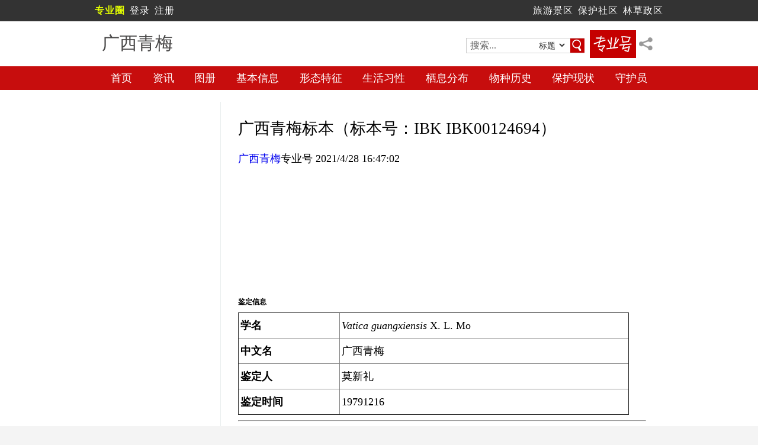

--- FILE ---
content_type: text/html; charset=utf-8
request_url: http://gxqm.bwwzz.cn/coohome/coserver.aspx?uid=CCC582B23FD24DA7A022274C1B2558E3&aid=F96561F36EF14527A376B5A601CB463E&clid=&t=173
body_size: 7997
content:
<!doctype html>
<html>
<head>
<meta charset="utf-8">
<meta name="viewport" content="width=device-width,initial-scale=1">
<title>广西青梅标本（标本号：IBK IBK00124694）-广西青梅-濒危物种志</title>
<link href="/coohome/site/comm/css/oo.css" rel="stylesheet" type="text/css" />
<link href="/coohome/site/comm/skin/pro/oo.css" rel="stylesheet" type="text/css" />
<link href="/coohome/site/bwwzz.cn/pro/images/oo.css" rel="stylesheet" type="text/css" />
<link href="/css/jquery.lightbox-0.5.css" rel="stylesheet" type="text/css" />
<script src="/coohome/site/comm/js/jquery-1.11.1.min.js" type="text/javascript"></script>
<script src="/coohome/site/comm/js/ark.js" type="text/javascript"></script>
<script src="/coohome/site/bwwzz.cn/images/ark.js" type="text/javascript"></script>
<script src="/js/saj.js" type="text/javascript"></script>
<script src="/js/jquery.lightbox-0.5.min.js" type="text/javascript"></script>
<script src="/js/sdurl.js" type="text/javascript"></script>
<link href="/Styles/kukuwinsow.css" rel="stylesheet" type="text/css">
<link href="/Styles/login.css" rel="stylesheet" type="text/css">
</head>
<body>
<div class="arkBody site">
  <div class="aIn">
    <div class="arkTool">
      <div class="bIn">
        <div class="s1">
          <div class="sIn"><span class="onlyPc"><a href="http://www.quanpro.cn/" target="_blank"><b><span class="zyq">专业圈</span></b></a></span><span class="onlyMb"><a href="https://m.quanpro.cn/" target="_blank"><b><span class="zyq">专业圈</span></b></a></span> <a href="http://e-file.bwwzz.cn/" target="_blank">登录</a> <a href="http://e-file.bwwzz.cn/register/userreg.aspx" target="_blank">注册</a></div>
        </div>
        <div class="s2">
          <div class="sIn"></div>
        </div>
        <div class="s3">
          <div class="sIn"><a href="http://www.ftourcn.com/" target="_blank">旅游景区</a> <a href="http://www.npadata.cn/" target="_blank">保护社区</a> <a href="http://www.isenlin.cn/" target="_blank">林草政区</a></div>
        </div>
      </div>
    </div>
    <div class="arkTop">
      <div class="bIn clearfix">
        <div class="s1">
          <div class="arkLogo">
            <div class="chTitle">
              <h2>
                广西青梅
              </h2>
            </div>
          </div>
        </div>
        <div class="s3">
          <form action="http://search.npadata.cn/default.aspx" target="_blank" name="searchform" id="searchform">
            <div class="iptbox">
              <input name="keyword" type="text" class="iptkey" placeholder="搜索..." value="" />
              <select class="slctype" name="t">
                <option value="1">标题</option>
                <option value="2">发布</option>
              </select>
              <input class="iptbtn" type="submit" value=" 搜 索 " />
            </div>
            <div class="prohao"><b><img src="/coohome/site/bwwzz.cn/pro/images/prohao.png" alt="专业号"/></b><i class="bdsharebuttonbox"><a href="#" class="bds_more" data-cmd="more"></a></i></div>
          </form>
        </div>
      </div>
    </div>
    <div class="subMenu">
      <div class="cIn" id="tourMenu">
        <ul><li class="cur" ><a href="/">首页</a></li><li ><a href="/coohome/coserver.aspx?uid=CCC582B23FD24DA7A022274C1B2558E3&sid=26953&clid=572C9AD849DB487E885A125BA4898C8B&t=173">基本信息</a></li><li ><a href="/coohome/coserver.aspx?uid=CCC582B23FD24DA7A022274C1B2558E3&sid=26953&clid=3FDAB26E9FA24523A97BB55602C34345&t=173">形态特征</a></li><li ><a href="/coohome/coserver.aspx?uid=CCC582B23FD24DA7A022274C1B2558E3&sid=26953&clid=E8801BF2D97049C8AEEE043304C5DC68&t=173">生活习性</a></li><li ><a href="/coohome/coserver.aspx?uid=CCC582B23FD24DA7A022274C1B2558E3&sid=26953&clid=BC21128E14514ED9A2A1710869C1437F&t=173">栖息分布</a></li><li ><a href="/coohome/coserver.aspx?uid=CCC582B23FD24DA7A022274C1B2558E3&sid=26953&clid=BB0FC578C141442BB41FF84605F725ED&t=173">物种历史</a></li><li ><a href="/coohome/coserver.aspx?uid=CCC582B23FD24DA7A022274C1B2558E3&sid=26953&clid=AD8F36CF137249DEA5F8FEB84B395460&t=173">保护现状</a></li><li ><a href="/coohome/coserver.aspx?uid=CCC582B23FD24DA7A022274C1B2558E3&sid=26953&clid=094B6C4635EC4469873595478CE7E9AA&t=173">守护员</a></li><li><a href="/coohome/photobox_co.aspx?uid=CCC582B23FD24DA7A022274C1B2558E3&t=173" id="photo">相册</a></li><li><a href="/coohome/coserver.aspx?uid=CCC582B23FD24DA7A022274C1B2558E3&sid=26953&clid=8&t=173" id="qishi">启事</a></li><li><a href="/coohome/coserver.aspx?uid=CCC582B23FD24DA7A022274C1B2558E3&sid=26953&clid=9&t=173" id="zixun">资讯</a></li></ul>
      </div>
    </div>
    <script>logined();reMenu();</script>
    <div class="arkMain">
      <div class="bIn">
        <div class="s4">
          <div class="s4In">
            <div id="content">
              <div class="article_div">
  <div class="articletitle">
    <h2>广西青梅标本（标本号：IBK IBK00124694）</h2>
  </div>
  <a href="http://gxqm.bwwzz.cn">广西青梅</a>专业号 2021/4/28 16:47:02<br /><div class="articleinfo"><div class="autosize"><div><br /><div class="autosize"><img alt="8" border="0" src="http://pic1.arkoo.com/CCC582B23FD24DA7A022274C1B2558E3/picture/o_1f4bqh8h417t8nqdr991q0rgah4v.jpg" /></div></div><h6 data-i18n="spmInfoIdentify">鉴定信息</h6><table border="1" cellpadding="3" cellspacing="0" class="efileTemplatesTable" style="border-collapse:collapse; width:100%"><tbody><tr><td><strong data-i18n="spmInfoSciName">学名</strong></td><td id="formattedName"><em>Vatica guangxiensis</em> X. L. Mo<em></em><em></em></td></tr><tr></tr><tr><td><strong data-i18n="spmInfoChName">中文名</strong></td><td id="chineseName">广西青梅</td></tr><tr><td><strong data-i18n="identifiedBy">鉴定人</strong></td><td id="identifiedBy">莫新礼</td></tr><tr><td><strong data-i18n="spmInfoDateIdentified">鉴定时间</strong></td><td id="dateIdentified">19791216</td></tr></tbody></table><hr /><h6 data-i18n="spmInfoCollect">采集信息</h6><table border="1" cellpadding="3" cellspacing="0" class="efileTemplatesTable" style="border-collapse:collapse; width:100%"><tbody><tr><td><strong data-i18n="collector">采集人</strong></td><td id="recordedBy"></td></tr><tr><td><strong data-i18n="recordNumber">采集号</strong></td><td id="recordNumber"></td></tr><tr><td><strong data-i18n="spmInfoCollectedTime">采集时间</strong></td><td id="verbatimEventDate"></td></tr><tr><td><strong data-i18n="locality">采集地</strong></td><td id="locality">中国 广西壮族自治区</td></tr><tr><td><strong data-i18n="altitude">海拔</strong></td><td id="elevation"></td></tr><tr><td><strong data-i18n="spmInfoEnv">生境</strong></td><td id="habitat"></td></tr><tr><td><strong data-i18n="spmInfoHabit">习性</strong></td><td id="occurrenceRemarks"></td></tr><tr><td><strong data-i18n="spmInfoStatus">物候期</strong></td><td id="reproductiveCondition">无花有果</td></tr></tbody></table></div></div></div>
            </div>
            <div class="seeRec"><span class="srtip">阅读</span> <span class="sras">1671</span></div>
            <script>reContent();</script>
          </div>
        </div>
        <div class="s1">
          <div class="sIn">
            <div class="imgBox">
              <img src=http://pic1.arkoo.com/CCC582B23FD24DA7A022274C1B2558E3/picture/website/s/koohomexheand.jpg height=100 width=180 />
            </div>
          </div>
        </div>
      </div>
    </div>
    <div class="arkBottom">
      <div class="bIn">
   自然生态保护共享平台<br />
      <a href="https://beian.miit.gov.cn/" target="_blank">京ICP备05067984号-44</a><br />
      基于<a href="http://corp.arkoo.com" target="_blank"><span class="efile">E-file</span></a>技术构建
      </div>
    </div>
  </div>
</div>
<script>loadAnalytics();</script>
</body>
</html>


--- FILE ---
content_type: text/css
request_url: http://gxqm.bwwzz.cn/coohome/site/bwwzz.cn/pro/images/oo.css
body_size: 4160
content:

.arkTop .s1{width: 55%;}
.arkTop .s3{width: 45%;text-align: right;}
.prohao i{margin-left: 5px;}

.board_style{border: 1px solid #ddd;background: #fff;border-radius: 5px;padding:0 10px;width: 100%;overflow: auto;box-sizing: border-box;min-height: 380px;}
/*	-------黑横线------- */
.line-gray {
	height: 1px;
	overflow: hidden;
	background-color: #c9c9c9;
}
.table-striped{width: 100%;border-collapse: collapse;box-sizing: border-box;word-break:break-all;}
.table-striped td{line-height: 1.8;padding: 5px 0;vertical-align: top;border-top: 1px solid #ddd;}

/*	-------详情列表的表头样式------- */
.table-striped td.details_title{
	font-weight:bold;
	color: #1678b5;
	white-space: nowrap;
	padding-right: 10px;
}
/*	-------详情列表的参考文献样式------- */
.details_reference,
.details_reference a{
	color: #922609 !important;
}
/*	-------详情列表的属、种字体------- */
.details_species_text{
	font-style: italic;
}
/*	-------官名或异名列表样式------- */
.name_list,
.name_list ul{
	padding-left: 1px;
}
.name_list li{
	list-style-type:none;
}

#informationbox .redlistbox{margin: 10px 0 0 0;border-top:1px solid #c00;border-left:1px solid #c00;box-sizing: border-box;padding: 0;}
#informationbox .redlistbox li{line-height:20px;overflow: hidden;text-overflow: ellipsis;white-space: nowrap;box-sizing: border-box;padding:3px 10px;border-right:1px solid #c00;border-bottom:1px solid #c00;background: #fff;display: block;text-align: justify;text-align-last: justify;font-size: 12px;font-style: normal;margin: 0;}
#informationbox .redlistbox li a,#informationbox .redlistbox li span{display: inline-block;text-align: left;text-align-last: left;line-height: 20px !important;font-size: 14px !important;vertical-align: middle;}
#informationbox .redlistbox li.rlttl{text-align: center;text-align-last: center;background: #c00;color:#fff;}
#informationbox .redlistbox li a{width: 30%;float: none;}
#informationbox .redlistbox li span a{width: auto;float: none;}
#informationbox .redlistbox li.rlttl a{width:auto;color:#fff;}
#informationbox .redlistbox li .catespan{color:#600;}
#informationbox .redlistbox li .yearspan{color:#999;}
#informationbox .redlistbox li .trendspan{color:#999;}

#informationbox .redlistbox li .catespan[title=灭绝物种]{color: #222}
#informationbox .redlistbox li .catespan[title=野外灭绝]{color: #333}
#informationbox .redlistbox li .catespan[title=极危物种]{color: #700}
#informationbox .redlistbox li .catespan[title=高危物种]{color: #900}
#informationbox .redlistbox li .catespan[title=易危物种]{color: #b00}
#informationbox .redlistbox li .catespan[title=低危物种]{color: #880}
#informationbox .redlistbox li .catespan[title=近危物种]{color: #890}
#informationbox .redlistbox li .catespan[title=无危物种]{color: #690}
#informationbox .redlistbox li .catespan[title=数据缺乏]{color: #777}

#informationbox .redlistbox li .trendspan[title=减少]{color: #f00;font-size: 0;line-height: 0}
#informationbox .redlistbox li .trendspan[title=减少]:before{content: "↓";font-size:12px;}
#informationbox .redlistbox li .trendspan[title=增加]{color: #690;font-size: 0;line-height: 0}
#informationbox .redlistbox li .trendspan[title=增加]:before{content: "↑";font-size:12px;}
#informationbox .redlistbox li .trendspan[title=未知]{font-size: 0;line-height: 0}
#informationbox .redlistbox li .trendspan[title=未知]:before{content: "－";font-size:12px;}
#informationbox .redlistbox li .trendspan[title=无]{font-size: 0;line-height: 0}
#informationbox .redlistbox li .trendspan[title=无]:before{content: "－";font-size:12px;}
#informationbox .redlistbox li .trendspan[title=稳定]{color: #690;font-size: 0;line-height: 0}
#informationbox .redlistbox li .trendspan[title=稳定]:before{content: "∽";font-size:12px;}


@media only screen and (max-width:800px) {
.arkTop .s1{width: 64%;}
.arkTop .s3{width: 36%;margin: 10px 0 0 0;}
.prohao i{margin-left: 5px;}
.board_style{padding:0 5px;}
.table-striped td{font-size:14px;}
.table-striped td.details_title{padding-right:2px;}
}


--- FILE ---
content_type: application/javascript
request_url: http://gxqm.bwwzz.cn/js/saj.js
body_size: 1414
content:
// JScript 文件


function bq()
{
    var thismakeRequest = new myHttpRequest("/publicer/bq.htm", "", "bq", "<img src=/blog_image/loading.gif> 载入页面……");
        thismakeRequest.sender();
        thismakeRequest=null;

}

function loginbox(type)
{
var tdiv=document.createElement("div");
tdiv.id="loginbox";
document.body.appendChild(tdiv);

if (type==1)
{
if (confirm("重新登录会注销已登录用户信息，您确实要这样做吗？"))
{

    var thismakeRequest = new myHttpRequest("/login.aspx?type=1", "", "loginbox", "<img src=/blog_image/loading.gif> 载入页面……");
        thismakeRequest.sender();
        thismakeRequest=null;
        
                    

}
}
else if(type==2)
{
    var thismakeRequest = new myHttpRequest("/login.aspx?type=2", "", "loginbox", "<img src=/blog_image/loading.gif> 载入页面……");
        thismakeRequest.sender();
        thismakeRequest=null;
}
else
{
    var thismakeRequest = new myHttpRequest("/login.aspx", "", "loginbox", "<img src=/blog_image/loading.gif> 载入页面……");
        thismakeRequest.sender();
        thismakeRequest=null;
}

}
function logining()
{
  var user=document.getElementById("user");
  var pass=document.getElementById("pass");
  var codeimg=document.getElementById("codeimg");
  var thismakeRequest = new myHttpRequest("/login.aspx", "1", "loginbox", "<img src=/blog_image/loading.gif> 登录……");
    thismakeRequest.sender_post('user='+fstr(user.value)+'&pass='+fstr(pass.value)+'&codeimg='+fstr(codeimg.value));
    thismakeRequest=null;
}
function showmain(Qstr)
{
    var thismakeRequest = new myHttpRequest("aj_aartc.aspx?" + Qstr, "", "showbox_info", "<img src=/blog_image/loading.gif> 载入页面……");
        thismakeRequest.sender();
        thismakeRequest=null;

}
function showdir(type, Qstr) {

    if (type == 1) {

        var thismakeRequest = new myHttpRequest("aj_adir.aspx?" + Qstr, "", "showbox", "<img src=/blog_image/loading.gif> 载入页面……");
        thismakeRequest.sender();
        thismakeRequest = null;
    }
    if (type == 0) {

        var thismakeRequest = new myHttpRequest("aj_aartc.aspx?" + Qstr, "", "showbox", "<img src=/blog_image/loading.gif> 载入页面……");

        thismakeRequest.sender();

        thismakeRequest = null;
    }

    if (type == 3) {

        var thismakeRequest = new myHttpRequest("aj_rev.aspx?" + Qstr, "", "showbox_rev", "<img src=/blog_image/loading.gif> 载入页面……");

        thismakeRequest.sender();

        thismakeRequest = null;
    }
    if (type == 4) {

        var thismakeRequest = new myHttpRequest("aj_Synopsis.aspx?" + Qstr, "", "showbox", "<img src=/blog_image/loading.gif> 载入页面……");

        thismakeRequest.sender();

        thismakeRequest = null;
    }
    if (type == 5) {

        var thismakeRequest = new myHttpRequest("photobox.aspx?" + Qstr, "", "showbox", "<img src=/blog_image/loading.gif> 载入页面……");

        thismakeRequest.sender();

        thismakeRequest = null;
    }
    if (type == 6) {

        var thismakeRequest = new myHttpRequest("/aj_msg.aspx?" + Qstr, "", "showbox", "<img src=/blog_image/loading.gif> 载入页面……");

        thismakeRequest.sender();

        thismakeRequest = null;
    }
    if (type == 7) {

        var thismakeRequest = new myHttpRequest("photobox_co.aspx?" + Qstr, "", "imgbox", "<img src=/blog_image/loading.gif> 载入页面……");

        thismakeRequest.sender();

        thismakeRequest = null;
    }
}
function subviw()
{

    var user=document.getElementById("user");
    var pass=document.getElementById("pass");
    var rec=document.getElementById("rec");
    var shuyu=document.getElementById("shuyu");
    var articleid=document.getElementById("articleid");
    if (rec.value=="")
    {
    alert("请填写回复内容！");
    return;
    }
    if (rec.value.length>500)
    {
    alert("回复信息不能大于500个字符！");
    return;
    }
var thismakeRequest = new myHttpRequest("/subsave.aspx", "", "showbox_v", "<img src=/blog_image/loading.gif> 保存信息……");
    thismakeRequest.sender_post('user='+fstr(user.value)+'&pass='+fstr(pass.value)+'&rec='+fstr(rec.value)+'&shuyu='+escape(shuyu.value)+'&articleid='+escape(articleid.value));
    thismakeRequest=null;
    
    rec.value="";
    alert("评论内容将在30分钟后显示！");
}

function submag()
{
var isloginer=document.getElementById("isloginer");
if (!isloginer)
{
alert("登录后才能留言！");
return;
}
  //  var user=document.getElementById("user");
  //  var pass=document.getElementById("pass");
    var masbox=document.getElementById("masbox");
    var master=document.getElementById("master");
  //  var articleid=document.getElementById("articleid");
    if (masbox.value=="")
    {
    alert("请填写回复内容！");
    return;
    }
        if (masbox.value.length>500)
    {
    alert("留言信息不能大于500个字符！");
    return;
    }
var thismakeRequest = new myHttpRequest("/subsave_mag.aspx", "", "showload", "<img src=/blog_image/loading.gif> 保存信息……");
    thismakeRequest.sender_post('rec='+fstr(masbox.value)+'&master='+escape(master.value));
    thismakeRequest=null;
    
    masbox.value="";
    alert("评论内容将在30分钟后显示！");
}



function replaceCharacters(conversionString,inChar,outChar)

{

  var convertedString = conversionString.split(inChar);

  convertedString = convertedString.join(outChar);

  return convertedString;

}
function fstr(str)
{

if (str!="")
{
//alert(escape(replaceCharacters(str,"<","&lt;")));
return escape(replaceCharacters(replaceCharacters(str,"<","&lt;"),">","&gt;"));
}
else
{
return "";
}
}

function pagecount(articleid)
{
var tdiv=document.createElement("div");
tdiv.innerHTML="<iframe src='pagecount.aspx?articleid="+articleid+"' height='0' width='0'></iframe>";
document.body.appendChild(tdiv);
}

function insbq(bqcode)
{
var masbox=document.getElementById("masbox");
//masbox.focus(); 
//masbox.pos=document.selection.createRange();
if (masbox.pos)
{
masbox.pos.text=bqcode; 
}
else
{
masbox.value+=bqcode;
}

document.getElementById('Layer_bq').style.display = 'none';
}


--- FILE ---
content_type: application/javascript
request_url: http://gxqm.bwwzz.cn/coohome/site/bwwzz.cn/images/ark.js
body_size: 4292
content:
var lmidObj = {
  "173": {
    "siteIdxManage": "3304D9D0B6CC4CF4BFBD08442E0EF952",
    "gestBook": "CD3179A54D9C435AB9063DE72FB349D8",
    "typeName": "TidGov",
    "hideBiz": true,
    "hideMap": true,
    "hideWeather": true,
    "hideThumb": false,
    "autoAHeight": false,
    "getHeadUp": false,
    "hideContactBox": true,
    "samMenuObj": {
      "基本信息": "简介",
      "形态特征": "形态",
      "生活习性": "习性",
      "栖息分布": "栖息",
      "物种历史": "历史",
      "保护现状": "保护",
      "科学家": "科学家"
    }
  },
  "174": {
    "siteIdxManage": "7F8A858DCFF2430E996CED94D4F6BC3D",
    "gestBook": "C0D1BBA883EE4AC49A6C2D7574FBFE5A",
    "typeName": "TidGov",
    "hideThumb": false,
    "autoAHeight": false,
    "getHeadUp": false
  },
  "175": {
    "siteIdxManage": "B2996BDFFA574B70AAF7CA9EEDE8A7C3",
    "gestBook": "A1FC9E2682B24DEF9D45CAE38E2F29CC",
    "typeName": "TidGov",
    "hideThumb": false,
    "autoAHeight": false,
    "getHeadUp": false
  },
  "176": {
    "siteIdxManage": "C924926292024C768DAC7E6D5CE1B304",
    "gestBook": "BCBC723158444529AD49E65510E238CE",
    "typeName": "TidGov",
    "hideThumb": false,
    "autoAHeight": false,
    "getHeadUp": false,
    "samMenuObj": {
      "领域概况": "领域",
      "单位简介": "单位",
      "重点工作": "工作",
      "服务项目": "服务"
    }
  }
};
//基本信息、形态特征、生活习性、栖息分布、物种历史、保护现状、科学家
//简介、形态、习性、栖息、历史、保护、科学家

var typeObj = getSiteType(lmidObj);
window._bd_share_config = {
  "common": {
    "bdSnsKey": {},
    "bdText": "",
    "bdMini": "2",
    "bdPic": "",
    "bdStyle": "0",
    "bdSize": "16"
  },
  "share": {}
};
with(document) 0[(getElementsByTagName('head')[0] || body).appendChild(createElement('script')).src = 'http://bdimg.share.baidu.com/static/api/js/share.js?v=89860593.js?cdnversion=' + ~(-new Date() / 36e5)];


cusReC = function (lmidstr, clid, clstr, sPstr) {
  var sPstr1 = sPstr.replace(/<\/?[^>]*>/g, '');
  var oRegex = new RegExp("572C9AD849DB487E885A125BA4898C8B");
  if (lmidstr == 173 && oRegex.test(document.location.href)) {
    var oldhtm = $("#informationbox").html();
    if (oldhtm.length < 200) {
      $("#informationbox").html('<div style="text-align:center;padding:30px;"><img src="/coohome/site/bwwzz.cn/images/loading.gif"></div>');
      var uid = QueryString("uid");
      var sPobj = null;
      var isMail = false;
      if (sPstr1 != "" && (/^[A-F0-9]{8}(-[A-F0-9]{4}){3}-[A-F0-9]{12}$/ig.test(sPstr1)) || (/^T[0-9]{14}$/ig.test(sPstr1))) {
        loadDetails(sPstr1);
      } else if (sPstr != "" && sPstr != "无内容") {
        //  document.write('<div id="gbmailBox"></div>');
        try {
          sPobj = jQuery.parseJSON(sPstr.replace(/\\\\n/ig, "").replace(/\\\\/ig, "\\"));
          var defaults = {
            "id": "",
            "note": ""
          };
          sPobj = $.extend(defaults, sPobj || {});
          if (sPobj.id) {
            loadDetails(sPobj.id);
          }
        } catch (e) {
          $("#informationbox").html(oldhtm);
        }
      } else if (sPstr == "无内容") {
        sttl = $(".chTitle").text().trim();
        loadDetails();
      }
    }
  }
}

var provmore = {
  "内蒙": "内蒙古",
}
var jsCachedFlag = new Object();
var cachedScript = function (url, options, once, complete) {
  if (jsCachedFlag[url]) {
    return {
      done: function (method) {
        if (typeof method == 'function') {
          method();
        }
      }
    };
  } else {
    if (typeof once == 'function') {
      once();
    }
  }
  options = $.extend(options || {}, {
    dataType: "script",
    url: url,
    cache: true,
    complete: complete
  });
  jsCachedFlag[url] = 1;
  return $.ajax(options);
};

function loadDetails(id) {
  csslzLoad("http://www.npadata.cn/img/dialog.css");
  $.getScript("http://www.npadata.cn/img/jquery.dialog.js", function () {
    $.getScript("http://www.npadata.cn/img/sp.js", function () {
      loadDetails(id, "#informationbox");
    });
  });
}


--- FILE ---
content_type: application/javascript
request_url: http://gxqm.bwwzz.cn/coohome/site/comm/js/ark.js
body_size: 63000
content:
var gaJsHost;
var pageTracker;
var intervalLoad;
var findErr = 0;
var reImgs;
var tmpImg = new Object();
var moreimgLink = "";
var wiW = window.innerWidth;
var rW = 571;
var rH = 352;
var rWH = rH / rW;
var scH = 520;
var rIi = new Object();
var rIt = new Object();
var rIf = new Object();
var rIc = new Object();
var sIMstr = "";
var sIMobj = null;
var lmidstr;
var MaxPics = 5;
var showVideo = false;
var lbeloaded = false;
var duoshuoQuery = {
  short_name: "arkoo"
};
var isAbShow = true;
var typeObj = {
  "TidGov": 75,
  "TidCom": 76,
  "TidOrg": 77,
  "TidDep": 89,
  "TidCel": 90
};
var cusReC;

var imgstrobt = {};
var bgcolor = "";
var bgwidth = "";
var pcratio = "";
var mbratio = "";


var imgDataloaded = false;
var Browser = new Object();
var navUa = navigator.userAgent.toLowerCase();
Browser.isMozilla = (typeof document.implementation != 'undefined') && (typeof document.implementation.createDocument != 'undefined') && (typeof HTMLDocument != 'undefined');
//Browser.isIE = window.ActiveXObject ? true : false;
Browser.isFirefox = (navUa.indexOf("firefox") > -1);
Browser.isOpera = (navUa.indexOf("opera") > -1);
Browser.isIE = (!!window.attachEvent || !!window.ActiveXObject) && !isOpera;
Browser.isIE8 = (Browser.isIE && navUa.indexOf("msie 8") > -1);
Browser.isWx = /MicroMessenger/i.test(navUa);
var checkMobile = function () {
  var flag = false;
  var agent = navigator.userAgent.toLowerCase();
  var keywords = ["android", "iphone", "ipod", "ipad", "windows phone", "mqqbrowser"];

  //排除 Windows 桌面系统  
  if (!(agent.indexOf("windows nt") > -1) || (agent.indexOf("windows nt") > -1 && agent.indexOf("compatible; msie 9.0;") > -1)) {
    //排除苹果桌面系统  
    if (!(agent.indexOf("windows nt") > -1) && !agent.indexOf("macintosh") > -1) {
      for (var i = 0; i < keywords.length; i++) {
        if (agent.indexOf(keywords[i]) > -1) {
          flag = true;
          break;
        }
      }
    }
  }
  return flag;
}();

function QueryString(paramName, href) {
  var oRegex = new RegExp('[\?&]' + paramName + '=([^&]+)', 'i');
  if (typeof (href) == "undefined") {
    href = window.location.search;
  }
  var oMatch = oRegex.exec(href);
  if (oMatch && oMatch.length > 1) return oMatch[1];
  else return null;
}

String.prototype.Trim = function () {
  return this.replace(/(^\s*)|(\s*$)/g, "");
}
String.prototype.HtmlEncode = function () {
  if (this.length == 0) return "";
  var str = this.Trim();
  str = str.replace(/&/g, "&amp;");
  str = str.replace(/</g, "&lt;");
  str = str.replace(/>/g, "&gt;");
  str = str.replace(/\u3000/g, "&emsp;");
  str = str.replace(/&emsp;/g, "　");
  str = str.replace(/\"/g, "&quot;");
  str = str.replace(/\'/g, "&#39;");
  str = str.replace(/\+/g, "%2b");
  return str;
}
String.prototype.HtmlDecode = function () {
  if (this.length == 0) return "";
  var str = this.Trim();
  str = str.replace(/\\\\/g, "\\");
  str = str.replace(/&lt;br&gt;/, "\n");
  str = str.replace(/，/g, ",");
  str = str.replace(/&amp;#123;/g, "{");
  str = str.replace(/&amp;#125;/g, "}");
  str = str.replace(/&(lt|#60);/g, "<");
  str = str.replace(/&(gt|#62);/g, ">");
  str = str.replace(/&(nbsp|#160);/g, " ");
  str = str.replace(/&(quot|#34);/g, "\"");
  str = str.replace(/&(amp|#38);/g, "&");
  return str;
}
var csslzLoad = function (cssfileurl, styleobj) {
  var linkobj;
  if (!!styleobj && $(styleobj).size() > 0 && $(styleobj).attr("tagName") == 'LINK') {
    linkobj = $(styleobj);
    $(linkobj).attr("type", "text/css");
    $(linkobj).attr("rel", "stylesheet");
  } else if ($("link[href$='" + cssfileurl + "']").size() == 0) {
    var styleTag = document.createElement("link");
    styleTag.setAttribute('type', 'text/css');
    styleTag.setAttribute('rel', 'stylesheet');
    styleTag.setAttribute('href', cssfileurl);
    document.getElementsByTagName("head")[0].appendChild(styleTag);
  }
}

csslzLoad("http://www.odp.cn/comm/img/wzk.css");
var curSiteObj = {};

function getSiteObj() {
  var defprm = {
    "siteIdxManage": "B3A724131109429082A270A4C1107DDD",
    "gestBook": "CD3179A54D9C435AB9063DE72FB349D8",
    "typeName": "TidGov",
    "hideBiz": false,
    "hideBizBox": true,
    "hideContactBox": false,
    "hideGestBook": false,
    "hideMap": false,
    "hideWeather": false,
    "hideTopBg": false,
    "hideThumb": false,
    "autoAHeight": true,
    "getHeadUp": true,
    "isSlideFocus": false,
    "maxNavNum": 10,
    "samMenuObj": {}
  }
  curSiteObj = $.extend(defprm, lmidObj[lmidstr] || {});
  // console.log(curSiteObj);
}

function getSiteType(o) {
  var tmpobj = {};
  for (sid in o) {
    tmpobj[o[sid].typeName] = sid;
  }
  return tmpobj;
}

function flashChecker() {
  var hasFlash = 0;
  var flashVersion = 0;
  if (document.all) {
    var swf = new ActiveXObject('ShockwaveFlash.ShockwaveFlash');
    if (swf) {
      hasFlash = 1;
      VSwf = swf.GetVariable("$version");
      flashVersion = parseInt(VSwf.split(" ")[1].split(",")[0]);
    }
  } else {
    if (navigator.plugins && navigator.plugins.length > 0) {
      var swf = navigator.plugins["Shockwave Flash"];
      if (swf) {
        hasFlash = 1;
        var words = swf.description.split(" ");
        for (var i = 0; i < words.length; ++i) {
          if (isNaN(parseInt(words[i]))) continue;
          flashVersion = parseInt(words[i]);
        }
      }
    }
  }
  return {
    f: hasFlash,
    v: flashVersion
  };
}
var fls = flashChecker();
var loadImgSize = function (url, id, callback) {
  tmpImg[id] = new Image();
  tmpImg[id].id = id;
  if (tmpImg.complete) {
    callback(tmpImg[id].id, tmpImg[id].width, tmpImg[id].height);
    tmpImg[id] = null;
  } else {
    tmpImg[id].onload = function () {
      callback(tmpImg[id].id, tmpImg[id].width, tmpImg[id].height);
      tmpImg[id] = null;
    };
  };
  tmpImg[id].src = url;
};

function addPIndent() {
  var zfs = null;

  function addIndent(p) {
    var exp0 = /<br.*?>/i;
    var exp = /^(　|\&nbsp\;)/i;
    for (var i = 0; i < p.length; i++) {
      if (p[i].style.textIndent != "")
        p[i].style.textIndent = "2em";
      if (p[i].parentNode.nodeName != "TD" && p[i].align != "center" && p[i].style.textAlign != "center" && !exp0.test(p[i].innerHTML) && !exp.test(p[i].innerHTML.replace(/<.*?>/ig, ""))) {
        p[i].style.textIndent = "2em";
      }
    }
  }
  if (addPIndent.arguments.length > 0 && (addPIndent.arguments[0]).size() > 0) {
    zfs = addPIndent.arguments[0];
    addIndent(zfs.getElementsByTagName('div'));
    addIndent(zfs.getElementsByTagName('p'));
  } else {}
}

function loadAnalytics() {
  show_mobile();
  $(window).resize(show_mobile);
  if (lmidstr != typeObj.TidGov) {
    if (lmidstr != typeObj.TidCel) {
      if ($("#infoDiv li").size() > 0 && (!curSiteObj.hideBizBox)) {
        $("#infoDiv").show();
      }
    }
  }
  if (mobile_displayed && getSiteObj.getHeadUp) {
    $(".chTitle").append($(".imgBox img"));
    if ($("#infoDiv li").size() < 1) {
      $("#infoDiv").hide();
    }
    $(".arkBottom a[href*='e-file.arkoo.com']").attr("href", "http://corp.arkoo.com/");
  }
  if ($("#newsDiv").size() > 0) {
    if ($("#newsDiv li").size() < 1) {
      $("#newsDiv").hide();
    }
  }
  if ($("#imgdata").size() < 1) {
    if ($("#cttSpan").size() < 1) {
      $(".imgBox").after('<span id="cttSpan"></span>');
    }
    laodImgData();
  }
  try {
    showMore("moreAbout");
  } catch (e) {}
  if (typeof (loadone) == "undefined") {
    document.write(unescape("%3Cscript src='http://www.odp.cn/comm/js/ark.js'%3E%3C/script%3E"));
  }
  gaJsHost = (("https:" == document.location.protocol) ? "https://ssl." : "http://www.");
  document.write(unescape("%3Cscript src='" + gaJsHost + "google-analytics.com/ga.js' type='text/javascript'%3E%3C/script%3E"));
  intervalLoad = setInterval(function () {
    try {
      _gat
    } catch (e) {
      findErr = 1;
    }
    if (findErr) {
      findErr = 0;
    } else {
      pageTracker = _gat._getTracker("UA-5301138-1");
      pageTracker._trackPageview();
      clearTimeout(intervalLoad);
    }
  }, 1000);
}

function setLightBox(jelm) {
  if (!lbeloaded) {
    csslzLoad("/css/jquery.lightbox-0.5.css");
    $.getScript("/js/jquery.lightbox-0.5.min.js", function () {
      doLightBox();
    });
    lbeloaded = true;
  } else {
    doLightBox();
  }

  function doLightBox() {
    if (jelm.find("img").parent("a").size() < 1) {
      jelm.find("img").wrap(function () {
        return '<a class="gallery" href="' + this.src + '" title="' + this.alt + '" target="_blank"></a>';
      });
    }
    setTimeout(function () {
      jelm.find("img").parent("a").lightBox();
    }, 100);

  }

}

function laodImgData() {
  if (imgDataloaded) return;
  imgDataloaded = true;
  var tmpHtm = "";
  var tmpHtm2 = "";
  if ($(".scroll").size() > 0) {
    $(".scroll").html($(".scroll").html().HtmlDecode());
  }
  if ($("#topLogo").size() < 1) {
    $(".chTitle h2").prepend('<span id="topLogo"></span>');
  }
  $.getJSON("/api/?id=" + lmidObj[lmidstr]["siteIdxManage"] + "&randID=" + Math.random(), function (json) {
    tmpHtm += '<ol class="view">';
    sIMstr = json.content.HtmlDecode();
    if (sIMstr != "") {
      try {
        sIMobj = jQuery.parseJSON(sIMstr);
      } catch (e) {}
    }
    var defaults = {
      "imgstr": [
        ["/coohome/site/comm/skin/pro/def1.jpg", null, null],
        ["/coohome/site/comm/skin/pro/def2.jpg", null, null],
        ["/coohome/site/comm/skin/pro/def3.jpg", null, null],
        ["/coohome/site/comm/skin/pro/def4.jpg", null, null]
      ],
      "vstr": [
        ["", "", ""]
      ],
      "plng": "",
      "plat": "",
      "plvl": 12,
      "addr": "",
      "shww": "",
      "conttl": "联系方式",
      "cont": "",
      "toplogo": "",
      "prcstr": ["", "", ""],
      "goodsstr": [
        ["", "", ""]
      ],
      "goodstr": [
        ["", "", ""]
      ],
      "imgstrobt": {
        "bgcolor": "",
        "bgwidth": "",
        "pcratio": "",
        "mbratio": ""
      }
    };
    if (lmidObj[lmidstr]["typeName"] == "TidCel") {
      defaults.conttl = "公众号";
    }
    if (typeof (csimObj) == "undefined") csimObj = {};
    $.extend(defaults, csimObj);
    sIMobj = $.extend({}, defaults, sIMobj || {});
    if (sIMobj != "") {
      if (checkMobile) {
        if (sIMobj.imgstrmb && sIMobj.imgstrmb[0] && sIMobj.imgstrmb[0][0] != "") {
          sIMobj.imgstr = sIMobj.imgstrmb;
        }
      }


      if (!sIMobj.imgstr) {
        sIMstr = sIMstr.split("|");
        for (var i = 0; i < sIMstr.length; i++) {
          if (sIMstr[i]) {
            sIMobj.imgstr[i] = [sIMstr[i], "", ""];
          }
        }
      }
      if (!sIMobj.imgstr || !sIMobj.imgstr[0] || sIMobj.imgstr[0][0] == "") {
        sIMobj.imgstr = defaults.imgstr;
      }

      if (!sIMobj.goodstr || !sIMobj.goodstr[0] || sIMobj.goodstr[0][0] == "") {
        sIMobj.goodstr = defaults.goodstr;
      }
      if (!sIMobj.vstr || !sIMobj.vstr[0] || sIMobj.vstr[0][0] == "") {
        sIMobj.vstr = defaults.vstr;
      }
      if (!sIMobj.toplogo) {
        sIMobj.toplogo = defaults.toplogo;
      }
      if (!sIMobj.conttl) {
        sIMobj.conttl = defaults.conttl;
      }
      if (sIMobj.conttl == "无") {
        sIMobj.conttl = "";
      }
      if (sIMobj.plvl > 18) {
        sIMobj.plvl = 18;
      }

      if (sIMobj.cont && !curSiteObj.hideContactBox) {
        if (1 == 1) {
          // var re = /(?<!\=|\'|\"|<(?:a|img)[^>]*)(http[s]?:\/\/)?((?:[a-z0-9]+\.)+[a-z0-9]+[\/=\?%\-&_~`@[\]\':+!]*([^<>\"\"])*)/ig;
          var re = /([：\s\:\>])(http[s]?:\/\/)?((?:[a-z0-9]+\.)+[a-z0-9]+[\/=\?%\-&_~`@[\]\':+!]*([^<>\"\'])*)(?![^<>]*>)/ig;

          sIMobj.cont = sIMobj.cont.replace(re, function (a, b, c, d) {
            if (!c) c = "http://";
            return b + '<a href="' + c + d + '" target="_blank">' + d.replace(/(\.[a-z0-9]+)\/$/ig, "$1") + '</a>';
          });
        }
        var txtlss = "";
        var ctthtm = ' <div class="blank9"></div>'
          + '<div class="arkBox bg2">'
          + '<div class="abTop">';
        if (sIMobj.conttl) {
          ctthtm += '<div class="aC">'
            + '<h2>' + sIMobj.conttl + '</h2>'
            + '</div>';
        }
        if (sIMobj.cont.replace(/<[^>]*>/g, '').replace(/\s*/ig, "").length < 20) {
          txtlss = " txtlss";
        }
        ctthtm += '</div>'
          + '<div class="abMid">'
          + '<div class="aC">'
          + '<DIV id="contactbox" class="mTxt' + txtlss + '">' + sIMobj.cont.replace(/<[^>]*>(&nbsp;\s*)+<\/[^>]*>/ig, "").replace(/>\s*<br[^>]*>/ig, ">").replace(/>\s*(&nbsp;\s*)+/ig, ">") + '</DIV>'
          + '</div>'
          + '</div>'
          + '<div class="abBtm">'
          + '<div class="aC">&nbsp;</div>'
          + '</div>'
          + '</div>';
        $("#cttSpan").append(ctthtm);
        setTimeout(function () {
          showMore("moreAbout");
          setLightBox($("#cttSpan"));
        }, 100);
      } else if (sIMobj.intro) {
        var abthtm = '<DIV id="introbox" class="mTxt">' + sIMobj.intro + '</DIV>';
        $("#abtSpan").html(abthtm);
        setTimeout(function () {
          showMore("moreAbout");
        }, 100);
      }
      show_mobile();
      if ($("#vBox").size() > 0) {
        if (sIMobj.vstr[0][0]) {
          if (!mobile_displayed && fls.f) {} else {}
          var vh = $("#vBox").width() * 0.75;
          vh = Math.max(vh, 240);
          var macthed = false;
          var vid;
          var vturl = sIMobj.vstr[0][0];
          if (/\.qq\.com/.test(sIMobj.vstr[0][0])) {
            vid = QueryString("vid", vturl);
            if (!vid) {
              vid = vturl.replace(/^/);
              var tRegex = new RegExp('\/page\/([^\.]+).html', 'i');
              var tMatch = tRegex.exec(vturl);
              if (tMatch && tMatch.length > 1) {
                vid = tMatch[1];
              }
            }
            if (vid) { //<iframe frameborder="0" src="https://v.qq.com/txp/iframe/player.html?vid=e3256cxu5nq" allowFullScreen="true"></iframe>http://v.qq.com/iframe/player.html?vid=
              var vhtml = '<div class="vBoxIn"><iframe frameborder="0" width="100%" height="' + vh + '" src="https://v.qq.com/txp/iframe/player.html?vid=' + vid + '&tiny=0&auto=0" allowfullscreen></iframe></div>';
              $("#vBox").html(vhtml);
              macthed = true;
            }
          } else if (/\.youku\.com/.test(vturl)) {
            var oRegex = new RegExp('^.*\/(?:sid|embed)\/([^\/]*)(?:\/v)*?.*$', 'i');
            var oMatch = oRegex.exec(vturl);
            if (oMatch && oMatch.length > 1)
              vid = oMatch[1];
            else {
              console.log(vturl)
              var oRegex1 = new RegExp('^.*\/id_([^\.]*)(?:\.html)*?.*$', 'i');
              oMatch1 = oRegex1.exec(vturl);
              if (oMatch1 && oMatch1.length > 1)
                vid = oMatch1[1];
              //https://v.youku.com/v_show/id_XNDI4NTAxNTM1Ng==.html
            }
            var vhtml = '';
            if (vid) {
              vhtml = '<div class="vBoxIn"><iframe height=' + vh + ' width=100% src="http://player.youku.com/embed/' + vid + '" frameborder=0 allowfullscreen></iframe></div>';
              $("#vBox").html(vhtml);
              $("#vBox").css({
                "text-align": "center"
              });
              macthed = true;
            }
          } else {


            /*
            						if (sIMobj.vstr[0][0]) {
            							var vhtml = '<div class="vBoxIn"><iframe height=' + vh + ' width=100% src="' + sIMobj.vstr[0][0] + '" frameborder=0 allowfullscreen></iframe></div>';
            							$("#vBox").html(vhtml);
            							macthed = true;
            							showVideo = true;

            						} else {
            							if (lmidstr != 6) {
            								if ($(".scroll").height() == scH)
            									$(".scroll").height((scH + 220) + "px");
            							}
            						}*/
          }
          if (!macthed) {
            if (sIMobj.vstr[0][4]) {
              var vhtml = '<a href="' + sIMobj.vstr[0][4] + '">&gt;视频</a>';
              $("#vBox").html(vhtml);
              $("#vBox").css({
                "position": "absolute",
                "top": "-24px",
                "right": "24px",
                "font-size": "12px"
              });
            } else if (vturl.indexOf("http") == 0 || vturl.indexOf("//") == 0) {
              var vhtml;
              if (/\.mp4/i.test(vturl)) {
                vhtml = '<div class="vBoxIn"><video controls height=' + vh + ' width=100% style="background:#000;"><source src="' + vturl + '" type="video/mp4"></video></div>';
              } else {
                vhtml = '<div class="vBoxIn"><iframe height=' + vh + ' width=100% src="' + vturl + '" frameborder=0 allowfullscreen></iframe></div>';
              }
              $("#vBox").html(vhtml);
              //macthed = true;
              showVideo = true;
              /*
				
              var vhtml = '<a target="_blank" href="' + vturl + '" style="color:#fff;">&gt;视频&lt;</a>';
              $("#vBox").html(vhtml);
              $("#vBox").css({
                "text-align": "center",
                "line-height": "36px",
                "font-size": "18px"
              });
				*/

            } else {
              $("#vBox").remove();
            }
          } else {
            showVideo = true;
          }

        }
      } else {
        showVideo = true;
      }
      if ($("#giBox").size() > 0 && (sIMobj.goodstr[0] && sIMobj.goodstr[0][0] != "")) {
        $("#giBox").html('<img src="' + sIMobj.goodstr[0][0] + '" alt>');
      }
      if ($("#topLogo").size() > 0 && (sIMobj.toplogo)) {
        $("#topLogo").html('<img src="' + sIMobj.toplogo + '" alt>');
        setLightBox($("#topLogo"));
      }
      var tmpurl, tmptxt, tmpthtm, tmpsrc;
      if (sIMobj.imgstr[0] && sIMobj.imgstr[0][0] != "") {
        imgstrobt = sIMobj.imgstrobt;
        bgcolor = imgstrobt.bgcolor;
        bgwidth = imgstrobt.bgwidth;
        pcratio = imgstrobt.pcratio;
        mbratio = imgstrobt.mbratio;
        if (bgcolor && !mobile_displayed) {
          if (!bgwidth) {
            var tmw = $("#tourMenu").width();
            var wdw = $("#imgdata").width();
            bgwidth = (wdw - tmw) / wdw * 50;
          }
          bgwidth = parseFloat(bgwidth);
          if (bgwidth) {
            rW = (100 - (bgwidth * 2)) / 100 * rW;
          }
        }


        MaxPics = Math.min(MaxPics, sIMobj.imgstr.length);
        rWH = rH / rW;
        var winW = $(window).width();
        if (mobile_displayed) {
          //    MaxPics = Math.min(4, MaxPics);
          rW = Math.min(800, Math.max(320, winW));
          if (mbratio > 0.09 && mbratio < 10.1) {
            rWH = 1.0 / mbratio;
          }
          rH = rW * rWH;
        } else if (rW > 800) {
          rW = Math.max(800, winW);
          if (bgwidth) {
            rW = (100 - (bgwidth * 2)) / 100 * rW;
          }
          if (pcratio > 0.09 && pcratio < 10.1) {
            rWH = 1.0 / pcratio;
          }
          rH = rW * rWH;
        }
        for (var i = 0; i < MaxPics; i++) {
          tmpsrc = sIMobj.imgstr[i][0];
          if (!tmpsrc || tmpsrc.length < 3) continue;
          tmpurl = sIMobj.imgstr[i][1];
          if (!tmpurl) tmpurl = tmpsrc;
          tmptxt = sIMobj.imgstr[i][2];
          if (!tmptxt || tmptxt == "null") {
            tmptxt = "";
            tmpthtm = '';
          } else {
            tmpthtm = '<b title="' + tmptxt + '">' + tmptxt + '</b>';
          }
          tmpHtm += '<li style="display: list-item;"><a href="' + tmpurl + '" target="_blank"><img alt="' + tmptxt + '" src="' + tmpsrc + '">' + tmpthtm + '</a></li>';

          if (!mobile_displayed && (lmidstr == typeObj.TidCel || lmidstr == typeObj.TidLdr || curSiteObj.hideThumb == false)) {
            tmpHtm2 += '<li' + (i < 1 ? ' class="on"' : '') + '><b class="arr"></b><a href="' + tmpurl + '" target="_blank"><img width="104" height="66" alt="' + tmptxt + '" src="' + tmpsrc + '"></a></li>';
          } else {
            tmpHtm2 += '<li' + (i < 1 ? ' class="on"' : '') + '><b class="arr"></b><a href="' + tmpurl + '" target="_blank"><img width="88" height="47"></a></li>';
          }
        }
        tmpHtm += '</ol>';
        tmpHtm += '<ol class="thumb fix">';
        tmpHtm += tmpHtm2;
        tmpHtm += '</ol><a id="mBox" title="更多图片" href=' + moreimgLink + '>&gt;</a>';
        if (mobile_displayed && $("#mobiFocus").size() > 0) {
          $("#mobiFocus").append($("#imgdata"));
        }
        $("#imgdata").html(tmpHtm);
        $("#imgdata").find("a[href=#]").click(function () {
          return false
        });
      } else {
        $("#imgdata").css("display", "none");
      }

      if (sIMobj.goodsstr[0] && sIMobj.goodsstr[0][0] != "") {
        var MaxGoods = 10;
        MaxGoods = Math.min(MaxGoods, sIMobj.goodsstr.length);
        if (mobile_displayed) {
          MaxGoods = Math.min(2, MaxGoods);
        }
        var gdsHtm = "";
        for (var i = 0; i < MaxGoods; i++) {
          tmpurl = sIMobj.goodsstr[i][1];
          tmptxt = sIMobj.goodsstr[i][2];
          if (!tmptxt || tmptxt == "null") {
            tmptxt = "";
            tmpthtm = '';
          } else {
            tmpthtm = '<b title="' + tmptxt + '">' + tmptxt + '</b>';
          }
          if (!tmpurl) {
            gdsHtm += '<li><img alt="' + tmptxt + '" src="' + sIMobj.goodsstr[i][0] + '">' + tmpthtm + '</li>';
          } else {
            gdsHtm += '<li><a href="' + tmpurl + '" target="_blank"><img alt="' + tmptxt + '" src="' + sIMobj.goodsstr[i][0] + '">' + tmpthtm + '</a></li>';
          }
        }
        $("#goodsBox").html(gdsHtm);
      }
    } else {
      $("#imgdata").css("display", "none");
    }
    if (sIMobj.prcstr[0] != "0") {}
    var hasFocusPic = false;
    if ($(".focus > .view li").size() > 0) {
      hasFocusPic = true;
      $(".focus > .view li").css("position", "relative")
        .css("overflow", "hidden")
        .css("margin-top", $(".focus > .view li").css("padding-top"))
        .css("padding-top", 0)
        .css("height", rH);
      $(".focus > .view").css("height", rH + "px");
      $(".focus > .view").css("display", "block");
      showMore("moreAbout");

    } else {
      var rsd = $(".focus").next("div").eq(0);
      if (rsd.hasClass("blank9")) {
        rsd.remove();
      }
    }
    var hasAboutTxt = true;
    if ($(".scroll").size() > 0 && $(".scroll").html().trim() == "" && !lmidObj[lmidstr]["noReMap"] && lmidstr != typeObj.TidIns && curSiteObj.autoAHeight) {
      $(".scroll").parents(".arkBox").addClass("reMapSpan");
      $(".reMapSpan>div").remove();
      $(".reMapSpan").removeClass("bg6");
      $(".reMapSpan").removeClass("arkBox");
      if (!mobile_displayed) {
        $(".reMapSpan").append($("#mapSpan"));
      }
      showVideo = true;
      hasAboutTxt = false;
    } else if (lmidstr == typeObj.TidIns || lmidObj[lmidstr]["noReMap"]) {
      showVideo = true;
    }
    if (showVideo && lmidObj[lmidstr]["typeName"] == "TidHmp") {
      $("#newsDiv").show();
    }
    var wstr = sIMobj.addr.replace(/\s/, "").split(",");
    if ($("#mapSpan").size() > 0 && !curSiteObj.hideMap) {
      if (mobile_displayed && !lmidObj[lmidstr]["noReMap"]) {
        $("#wthSpan").before($("#mapSpan"));
      }
      if (showVideo || !curSiteObj.autoAHeight) {
        var prchtm = '';
        if ((hasAboutTxt && hasFocusPic) || mobile_displayed) {
          prchtm = '<div class="blank9"></div>';
        }
        prchtm += '<div class="arkBox bg2">'
          + '<div class="abTop">'
          + '<div class="aC">'
          + '<h2>位置</h2>'
          + '</div>'
          + '</div>'
          + '<div class="abMid"';
        if (!mobile_displayed && !hasAboutTxt) {
          prchtm += 'style="height:335px;"';
        }
        prchtm += '>'
          + '<div class="aC">'
          + '<div class="mapbox" id="map_canvas"';
        if (!mobile_displayed && !hasAboutTxt) {
          prchtm += 'style="height:333px;"';
        }
        prchtm += '>'
          + '<table width="100%">'
          + '<tr>'
          + '<td style="height:100px; overflow:hidden; vertical-align:middle; text-align:center;"><img src="/coohome/site/cnfma.org/images/loading.gif" title="loading..." /><br />'
          + '<br />'
          + '数据加载中……</td>'
          + '</tr>'
          + '</table>'
          + '</div>'
          + '</div>'
          + '</div>'
          + '<div class="abBtm" style="margin-top:-5px">'
          + '<div class="aC">&nbsp;</div>'
          + '</div>'
          + '</div>';
        $("#mapSpan").html(prchtm);
        if (wstr.length > 1) {
          //    $.getScript("http://api.map.baidu.com/api?v=2.0&ak=3ebd3d8bcfa6bbc2ce46322756321767&callback=initialize");
          var tks = ["c048056a5bbc7e885f5c3b455ba49c3f", "904c3ddd0a99e441524c1f71a270fc3a", "20bb4ae5f62718f08ee7ca83d9b98475"];
          var tki = zy_getCookie("tki");
          if (tki == "") {
            tki = Math.round(Math.random() * 2);
            zy_setCookie("tki", tki, 525600);
          }
          $.getScript("http://api.tianditu.gov.cn/api?v=4.0&tk=" + tks[tki], function () {
            setTimeout(function () {
              var map;
              var zoom = 3;
              var geocoder;
              //初始化地图对象
              map = new T.Map("map_canvas");
              var obj = sIMobj;
              //设置显示地图的中心点和级别 
              map.centerAndZoom(new T.LngLat(obj.plng, obj.plat), obj.plvl);
              //创建对象 
              geocoder = new T.Geocoder();

              function searchResult(result) {
                if (result.getStatus() == 0) {
                  map.panTo(result.getLocationPoint(), obj.plvl);
                  //创建标注对象
                  //   var marker = new T.Marker(result.getLocationPoint());
                  //   //向地图上添加标注
                  //   map.addOverLay(marker);
                } else {
                  alert(result.getMsg());
                }
              }

              function search() {
                if (wstr.length < 2) {
                  $.getJSON("/api/?t=zc", function (json) {
                    map.clearOverLays();
                    geocoder.getPoint(json.zone + json.city, searchResult);
                  });
                } else {
                  // $('#contactbox').html(sIMobj.cont);
                  //创建标注对象
                  var marker = new T.Marker(new T.LngLat(obj.plng, obj.plat));
                  //向地图上添加标注
                  map.addOverLay(marker);
                  map.addEventListener("click", function () {
                    //    https://map.baidu.com/search/%20/@13217194.735,2905247.99,19z
                    window.open("https://map.baidu.com/?newmap=1&ie=utf-8&s=s%26wd%3D" + encodeURI(obj.addr))
                  });


                }

              }
              setTimeout(function () {
                search();
              }, 10);
            }, 1000);
          });
        } else {
          $("#map_canvas").html('<img class="nomcbg" src="/coohome/site/comm/images/mapbg.jpg" alt>');
        }
      }
    }
    if (sIMobj.shww != "0" && !curSiteObj.hideWeather) {
      var wthhtm = ' <div class="blank9"></div>'
        + '<div class="arkBox bg2">'
        + '<div class="abTop">'
        + '<div class="aC">'
        + '<h2>天气</h2>'
        + '</div>'
        + '</div>'
        + '<div class="abMid">'
        + '<div class="aC">'
        + '<center>'
        + '<DIV id="IWbox" class="mTxt nopadding center"></DIV>'
        + '</center>'
        + '</div>'
        + '</div>'
        + '<div class="abBtm">'
        + '<div class="aC">&nbsp;</div>'
        + '</div>'
        + '</div>';
      $("#wthSpan").html(wthhtm);
      var wthSW = $("#IWbox").width();
      var wthD = 1;
      if (wthSW < 220) {
        wthSW = 220;
      } else if (wthSW < 320) {} else if (wthSW < 500) {
        wthD = 2;
      } else {
        wthD = 3;
      }
      $.getScript("/coohome/site/comm/js/areaData.js", function () {
        function getWthData() {}
        if (wstr.length < 2) {
          $.getJSON("/api/?t=zc", function (json) {
            wstr = "";
            var cstr = getAWCode(encodeURI(json.zone), encodeURI(json.city));
            if (cstr) {
              $('#IWbox').html('<iframe allowtransparency="true" id="previewIframe" frameborder="0" width="' + wthSW + '" height="96" scrolling="no" src="http://tianqi.2345.com/plugin/widget/index.htm?s=1&amp;z=1&amp;t=0&amp;v=0&amp;d=' + wthD + '&amp;bd=0&amp;k=&amp;f=&amp;q=1&amp;e=0&amp;a=0&amp;c=' + cstr + '&amp;w=' + wthSW + '&amp;h=96&amp;align=center"></iframe>');
            } else {
              $("#wthSpan").html("");
            }
          });
        } else {
          if (!wstr[2]) wstr[2] = wstr[1];
          var cstr = getAWCodeX(encodeURI(wstr[0]), encodeURI(wstr[1]), encodeURI(wstr[1]));
          if (cstr) {
            $('#IWbox').html('<iframe allowtransparency="true" id="previewIframe" frameborder="0" width="' + wthSW + '" height="96" scrolling="no" src="http://tianqi.2345.com/plugin/widget/index.htm?s=1&amp;z=1&amp;t=0&amp;v=0&amp;d=' + wthD + '&amp;bd=0&amp;k=&amp;f=&amp;q=1&amp;e=0&amp;a=0&amp;c=' + cstr + '&amp;w=' + wthSW + '&amp;h=96&amp;align=center"></iframe>');
          } else {
            $("#wthSpan").html("");
          }
        }

        setTimeout(function () {
          showMore("moreAbout");
        }, 300);
      });

    }
    Tab($('.focus .thumb li'), $('.focus .view li'));
    autoSlide($('.focus .thumb li'), $('.focus .view li'));
  });
}

function getMapW() {}
var initialize = function () {
  var map = new BMap.Map("map_canvas");
  var obj = sIMobj;
  var point = new BMap.Point(obj.plng, obj.plat);
  map.centerAndZoom(point, obj.plvl);
  var wstr = sIMobj.addr.replace(/\s/, "").split(",");
  if (wstr.length < 2) {
    $.getJSON("/api/?t=zc", function (json) {
      map.setCenter(json.zone + json.city);
    });
  } else {
    // $('#contactbox').html(sIMobj.cont);
    var marker = new BMap.Marker(point);
    map.addOverlay(marker);
  }
  map.enableScrollWheelZoom();
  map.enableContinuousZoom();
  if (checkMobile) map.disableDragging();
  if (obj.addr) {
    map.addEventListener("click", function () {
      window.open("https://map.baidu.com/?newmap=1&ie=utf-8&s=s%26wd%3D" + encodeURI(obj.addr))
    });
  }
  setTimeout(function () {
    showMore("moreAbout", "map");
  }, 300);
}

function reMenu() {
  var ttlstr = $(".chTitle h2").text();
  ttlstr = ttlstr.Trim();
  if (ttlstr) {
    if (ttlstr.length > 15) {
      $(".chTitle h2").addClass("chtmb");
      if (ttlstr.length > 18) {
        $(".chTitle h2").addClass("cht2l");
        if (ttlstr.length > 30) {
          $(".chTitle h2").addClass("chtmin");
        }
      }
    }
  }
  lmidstr = QueryString("t", $("#tourMenu li a[href*='&t=']").attr("href"));
  getSiteObj();
  moreimgLink = $("#tourMenu a[href*='photobox_co.aspx']").attr("href");
  $("#tourMenu li").has("a[href*='" + lmidObj[lmidstr]["gestBook"] + "']").appendTo($("#tourMenu ul"));
  $("#tourMenu li").eq(0).after($("#tourMenu li").has("a[href*='photobox_co.aspx']"));
  $("#tourMenu li").eq(0).after($("#tourMenu li").has("a[href*='clid=9&t=']"));
  if (lmidstr != typeObj.TidCel) {
    if (lmidstr == typeObj.TidLdr) {
      $("#tourMenu li a[href*='photobox_co.aspx']").html("照片图集");
      $("#tourMenu li").has("a[href*='clid=8&t=']").remove();
      $("#tourMenu li a[href*='clid=9&t=']").html("讲话与活动");
    } else {
      $("#tourMenu li a[href*='photobox_co.aspx']").html("图册");
      if (lmidObj[lmidstr]["typeName"] == "TidDep" || lmidObj[lmidstr]["hideBiz"]) {
        $("#tourMenu li").has("a[href*='clid=8&t=']").remove();
      } else if (lmidObj[lmidstr]["typeName"] != "TidGov" && lmidObj[lmidstr]["typeName"] != "TidOrg") {
        $("#tourMenu li a[href*='clid=8&t=']").html("商讯");
      } else {
        $("#tourMenu li a[href*='clid=8&t=']").html("启事");
      }
    }
  } else {
    $("#tourMenu li a[href*='clid=9&t=']").html("作品");
  }
  if (window.location.pathname == "/coohome/photobox_co.aspx") {
    $("#tourMenu").find("a[href*='/coohome/photobox_co.aspx']").parents("li").addClass("cur");
  }
  $("title").html($("title").html().replace(/栏目/, $("#tourMenu li.cur a").text().trim()));
  if (mobile_displayed) {
    for (name in curSiteObj.samMenuObj) {
      if (curSiteObj.samMenuObj[name] == "") {
        $("#tourMenu li").has("a:contains('" + name + "')").remove();
      } else {
        $("#tourMenu li a:contains('" + name + "')").html(curSiteObj.samMenuObj[name]);
      }
    }
    var mncnt = $("#tourMenu").text().trim().length;
    if (mncnt > 20) {
      $("#tourMenu li").has("a[href*='" + lmidObj[lmidstr]["gestBook"] + "']").remove();
      $("#tourMenu li").has("a[href*='clid=8&t=']").remove();
    }
    var navnum = $("#tourMenu li").size();
    $("#tourMenu li").each(function (idx, elm) {
      if (idx == curSiteObj.maxNavNum) {
        var moreNavBox = $('<div class="moreNavDiv"><i></i><ul class="moreNavUl"></ul></div>');
        $("#tourMenu>ul").addClass("showedNavUl");
        $("#tourMenu").append(moreNavBox);
      }
      if (idx >= curSiteObj.maxNavNum) {
        var moreNavDd = $(elm);
        $(".moreNavUl").append(moreNavDd);
      }
    });


  }
  $.getJSON("/api/?id=" + lmidObj[lmidstr]["siteIdxManage"], function (json) {
    sIMstr = json.content.HtmlDecode();
    try {
      sIMstr = jQuery.parseJSON(sIMstr);
    } catch (e) {}
    if (sIMstr) {
      if (sIMstr.topbg && !curSiteObj.hideTopBg) {
        $(".arkBody").css("background-image", "url(" + sIMstr.topbg + ")");
        if (sIMstr.topcolor) {
          $(".chTitle h2").css("color", "#" + sIMstr.topcolor);
        }
      }
    }
  });
}

function chknull() {
  if (document.getElementById('UserNameBox').value == '') {
    alert('姓名不能为空');
    form1.UserNameBox.focus();
    return false;
  }
  if (document.getElementById('Email').value == '') {
    alert('电子邮箱不能为空');
    form1.email.focus();
    return false;
  }
  if (document.getElementById('Email').value != '') {
    var objRe = /\w+([-+.']\w+)*@\w+([-.]\w+)*\.\w+([-.]\w+)*/;
    if (!objRe.test(document.getElementById('Email').value)) {
      alert('Email格式不正确');
      form1.email.focus();
      return false;
    }
  }
  if (document.getElementById('Title').value == '') {
    alert('信件标题不能为空');
    form1.Title.focus();
    return false;
  }
  if (document.getElementById('ContentBox').value == '') {
    alert('信件内容不能为空');
    form1.ContentBox.focus();
    return false;
  }
  var every = document.form1;
  for (var i = 0; i < every.length; i++)
    if (every[i].type == "radio" && every[i].checked)
      document.form1[every[i].name].value = every[i].value;
  var tempstr = "";
  tempstr += "<b>性质分类</b>：" + document.form1.Type.value + "<br>";
  tempstr += "<b>姓名</b>：" + document.form1.UserNameBox.value + "<br>";
  tempstr += "<b>电话</b>：" + document.form1.Phone.value + "<br>";
  tempstr += "<b>邮件</b>：" + document.form1.email.value + "<br>";
  tempstr += "<b>地址</b>：" + document.form1.mobile.value + "<br>";
  tempstr += "<b>信件内容</b>：" + document.form1.ContentBox.value + "";
  document.form1.ContractContent.value = encodeURI(tempstr);
  tempstr = "网友来信-" + document.form1.Type.value;
  tempstr += "-" + document.form1.Title.value + "";
  document.form1.Subject.value = tempstr;
  form1.Button2.disabled = "disabled";
  form1.submit();
}

function reContent() {
  lmidstr = QueryString("t", $("#tourMenu li a[href*='&t=']").attr("href"));
  var oRegex = new RegExp(lmidObj[lmidstr]["gestBook"]);
  var clid = QueryString("clid");
  var clstr = $("#tourMenu a[href*='" + clid + "']").html();
  var gBstr = $("#informationbox").text().Trim();
  if (typeof (cusReC) == "function") cusReC(lmidstr, clid, clstr, gBstr);
  var tmpstr = "无内容";
  switch (clstr) {
    case "简历":
      tmpstr = "个人简历";
      break;
    case "成就":
      tmpstr = "个人成就";
      break;
    case "荣誉":
      tmpstr = "个人荣誉";
      break;
    case "生活":
      tmpstr = "兴趣爱好家庭";
      break;
    case "社会":
      tmpstr = "公益慈善活动";
      break;
  }


  var oRp = new RegExp('^(.*)#\\?page=(\\d+)', 'i');
  var dlh = document.location.href;

  var tMp = oRp.exec(dlh);
  if (tMp && tMp.length > 2) {
    var tmp1 = tMp[1];
    var tmp2 = tMp[2];
    show_data(tmp1, '&page=' + tmp2, 'informationbox', '0');
  }


  if (oRegex.test(document.location.href)) {
    var uid = QueryString("uid");
    var gBobj = null;
    var isMail = false;
    document.write('<div id="gbmailBox"></div><div id="gbtalklBox"></div>');
    $("#informationbox").hide();
    if (gBstr != "" && gBstr != "无内容") {
      $.getJSON("/api/?id=" + lmidObj[lmidstr]["gestBook"] + "&randID=" + Math.random(), function (json) {
        gBstr = json.content.HtmlDecode();
        gBobj = jQuery.parseJSON(gBstr.replace(/\\\\n/ig, "").replace(/\\\\/ig, "\\"));
        console.log(gBobj)
        var defaults = {
          "email": "",
          "note": ""
        };
        gBobj = $.extend(defaults, gBobj || {});

        var gbthm = "";
        if (gBobj.note) {
          gbthm = "<div class=\"gbNote\">" + gBobj.note.HtmlDecode() + "</div>";
          isMail = true;
        }
        if (gBobj.email) {
          gbthm += "<form id=\"form1\" enctype=\"multipart\/form-data\" method=\"post\" name=\"form1\" action=\"http:\/\/apply.arkoo.com\/Html\/Mail.aspx?id=1&amp;action=send\">"
            + "        <input name=\"EmailTo\" type=\"hidden\" id=\"EmailTo\" value=\"" + gBobj.email + "\" \/>"
            + "		    <input name=\"Subject\" type=\"hidden\" id=\"Subject\" \/>"
            + "        <input name=\"ContractContent\" type=\"hidden\" id=\"ContractContent\" \/>"
            + "        <table class=\"mailTable\" border=\"0\" align=\"center\" cellpadding=\"5\" cellspacing=\"1\" bgcolor=\"#FFFFFF\""
            + "            class=\"table\">"
            + "          <tr>"
            + "            <td class=\"b\"><strong>性质分类：<\/strong><font color=\"#FF0000\">*<\/font><\/td>"
            + "            <td class=\"c\">"
            + "              <label for=\"Radio2\"><input id=\"Radio2\" type=\"radio\" name=\"Type\" checked=\"checked\" value=\"咨询\" \/>咨询<\/label>"
            + "              <label for=\"Radio3\"><input id=\"Radio3\" type=\"radio\" name=\"Type\" value=\"建议\" \/>建议<\/label>"
            + "              <label for=\"Radio1\"><input id=\"Radio1\" type=\"radio\" name=\"Type\" value=\"投诉\" \/>投诉<\/label><\/td>"
            + "          <\/tr>"
            + "          <tr>"
            + "            <td class=\"b\"> 姓名：<font color=\"#FF0000\">*<\/font><\/td>"
            + "            <td class=\"c\"><input name=\"UserNameBox\" type=\"text\" class=\"form1\" id=\"UserNameBox\" maxlength=\"20\" \/>"
            + "              <span"
            + "                        id=\"Span_UserName\"><\/span><\/td>"
            + "          <\/tr>"
            + "          <tr>"
            + "            <td class=\"b\"> 电话：&ensp;<\/td>"
            + "            <td class=\"c\"><input onKeyUp=\"if(event.keyCode   !=37   &amp;&amp;   event.keyCode   !=   39)   value=value.replace(\/\\D\/g,\'\');\"onbeforepaste=\"clipboardData.setData(\'text\',clipboardData.getData(\'text\').replace(\/\\D\/g,\'\'))\" name=\"Phone\" type=\"text\" maxlength=\"30\" id=\"Phone\" class=\"form1\" onKeyPress=\"isPhoneNum()\" \/>"
            + "              <span"
            + "                        id=\"Span_Phone\"><\/span><\/td>"
            + "          <\/tr>"
            + "          <tr>"
            + "            <td class=\"b\"> 电子邮箱：<font color=\"#FF0000\">*<\/font><\/td>"
            + "            <td class=\"c\"><input name=\"email\" type=\"text\" maxlength=\"50\" id=\"Email\" class=\"form1\" \/>"
            + "              <span"
            + "                        id=\"Span_Email\"><\/span><\/td>"
            + "          <\/tr>"
            + "          <tr>"
            + "            <td class=\"b\">地址：&ensp;<\/td>"
            + "            <td class=\"c\" ><input name=\"mobile\" type=\"text\" maxlength=\"100\" id=\"mobile\" class=\"form1\" \/>"
            + "              <span"
            + "                        id=\"Span_mobile\" ><\/span><\/td>"
            + "          <\/tr>"
            + "          <tr>"
            + "            <td class=\"b\"> 信件标题：<font color=\"#FF0000\">*<\/font><\/td>"
            + "            <td class=\"c\"><input name=\"Title\" type=\"text\" maxlength=\"50\" id=\"Title\" class=\"form1\" \/>"
            + "                <span"
            + "                        id=\"Span_TitleBox\"><\/span> <\/td>"
            + "          <\/tr>"
            + "          <tr>"
            + "            <td class=\"b\"> 信件内容：<font color=\"#FF0000\">*<\/font><\/td>"
            + "            <td class=\"c\"> <\/td>"
            + "          <\/tr>"
            + "          <tr>"
            + "            <td class=\"t\" colspan=\"2\"><span id=\"Span_ContentBox\"><\/span>"
            + "              <textarea name=\"ContentBox\" id=\"ContentBox\" cols=\"41\" rows=\"5\"><\/textarea><\/td>"
            + "          <\/tr>"
            + "          <tr>"
            + "            <td class=\"b\">附件：&ensp;<\/td>"
            + "            <td class=\"c\"><input type=\"file\" name=\"uploadFile\" id=\"uploadFile\" class=\"form1\" \/>"
            + "              <span id=\"LblUpload\"><\/span><span id=\"Span_FilesUpload\"\/><\/span><\/td>"
            + "          <\/tr>"
            + "          <tr>"
            + "            <td class=\"b\"> 说明：&ensp;<\/td>"
            + "            <td class=\"c\"> 1. 标识为<font color=\"#FF0000\">*<\/font>的项为必填项 <br \/>"
            + "              2. 附件大小不得超过512Kb <\/td>"
            + "          <\/tr>"
            + "          <tr>"
            + "            <td class=\"b\"><\/td>"
            + "            <td class=\"list_link\">"
            + "              <input id=\"Button2\" class=\"button_blue\" onClick=\"return chknull();\" name=\"Button2\" value=\"发送信件\" type=\"submit\" \/> &nbsp; "
            + "              <input name=\"button\" type=\"reset\" class=\"button_blue\" id=\"Button1\" onClick=\"history.back()\" value=\"重新填写\" \/><\/td>"
            + "          <\/tr>"
            + "        <\/table>"
            + "      <\/form>";
          isMail = true;
        } else {
          loadGuestBook();
        }
        $("#gbmailBox").html(gbthm);
      });
    } else {
      loadGuestBook();
    }

    function loadGuestBook() {
      if (!isMail) {
        $("#gbtalklBox").html('<div style="text-align:center;margin:30px auto;color:#666;">本站在线留言服务未开通！</div>');
      }
    }
  } else {
    if ($("#informationbox").size() > 0 && ($("#informationbox").html().Trim() == "无内容") || ($("#informationbox").text().Trim() == "" && $("#informationbox").find("img").size() < 1)) {
      $("#informationbox").addClass("nodatabox")
      $("#informationbox").html('<div class="ndtxt" style="text-align:center;padding:30px;">' + tmpstr + '</div>');
    } else if ($("#imgbox").size() > 0 && $("#imgbox").text().Trim() == "") {
      $("#imgbox").addClass("nodatabox")
      $("#imgbox").html('<div class="ndtxt" style="text-align:center;padding:30px;">' + tmpstr + '</div>');
    }
    show_mobile();
    $("#informationbox img,#content img,#content iframe").wrap(function () {
      var iw = 600;
      if (mobile_displayed) {
        iw = $(window).width() - 10;
      }
      if ($(this).width()) {
        if ($(this).width() > iw) {
          var rate = $(this).height() / $(this).width();
          $(this).css("float", "none");
          $(this).css("width", iw + "px");
          $(this).css("height", (iw * rate) + "px");
        }
      } else {
        $(this).load(function () {
          console.log($(this).width());
          if ($(this).width() > iw) {
            var rate = $(this).height() / $(this).width();
            $(this).css("float", "none");
            $(this).css("width", iw + "px");
            $(this).css("height", (iw * rate) + "px");
          }
        });

      }
      if ($(this).css("height") === "0px") {
        $(this).css("height", "auto");
      }

      return "<a href='" + $(this).attr("src") + "'></div>";
    });
    if (!mobile_displayed) {
      setTimeout(function () {
        $("#informationbox a,#content a").has("img").lightBox();
      }, 100);
    }
  }
}

function zy_setCookie(c_name, namevalue, data) {
  var d = "" || data;
  if (d == "") {
    document.cookie = c_name + "=" + escape($.trim(namevalue));
  } else {
    var exp = new Date();
    exp.setTime(exp.getTime() + data * 60 * 1000);
    document.cookie = c_name + "=" + escape($.trim(namevalue)) + ";domain=." + ch_url() + "; expires=" + exp.toGMTString();
  }
}

function zy_getCookie(c_name) {
  if (document.cookie.length > 0) {
    c_start = document.cookie.indexOf(c_name + "=")
    if (c_start != -1) {
      c_start = c_start + c_name.length + 1
      c_end = document.cookie.indexOf(";", c_start)
      if (c_end == -1) c_end = document.cookie.length
      return $.trim(unescape(document.cookie.substring(c_start, c_end)));
    }
  }
  return ""
}

function login(a) {
  if (!a) a = 0;
  if (mobile_displayed) {
    window.open("http://e-file." + ch_url());
  } else {
    if ((typeof (zy_getCookie) == "function" && zy_getCookie("loginUser") != "") && a == 0) {} else {
      var htm = "<div class='loginCenter'>"
        + "<div class='nameInput'>"
        + "<input name='user' id='user' type='text' maxlength='50' placeholder='邮箱/用户名'  />"
        + "<ul class='on_changes'>"
        + "<li email=''></li>"
        + "<li email='@sina.com'></li>"
        + "<li email='@163.com'></li>"
        + "<li email='@qq.com'></li>"
        + "<li email='@hotmail.com'></li>"
        + "<li email='@126.com'></li>"
        + "<li email='@gmail.com'></li>"
        + "<li email='@yahoo.com'></li></ul></div>"
        + "<div class='forget'><a href='#'>忘记密码了？</a></div>"
        + "<div class='pwInput'><input name='pass' id='pass' type='password' maxlength='20' placeholder='密码'  /></div>"
        + "<div class='checkNum'>"
        + "<img src='' id='codeimg' alt='' style=' width:138px; height:28px;'  /> <span style=' vertical-align:2px;'><a href='javascript:' onclick='changecode()'>看不清图片？</a></span><br />"
        + " 验证码：<input type='text' name='code' id='code' type='text' style=' width:100px; margin-top:5px; height:25px;' maxlength='6' runat='server' />"
        + "</div>"
        + "<div><input type='checkbox'  id='savelogin' name='savelogin' /><span style='vertical-align:2px; margin-left:5px; font-size:12px;'>记住登录状态</span></div>"
        + "<div class='loginBt'>"
        + "<input type='button' id='buttoner' onclick='loginSubmit()' value='登 录'  />"
        + "<input type='button' id='button2' onclick='window.open(\"http://e-file." + ch_url() + "/register/userreg.aspx\")' value='注 册'  />"
        + "<div class='clear'></div>"
        + "<div class='err' style='color:red'></div></div></div>";
      EF.ui.Dialog().Custom(330, 410, htm, "登录");

      $.get("codeimg.aspx", function (data) {
        $('#codeimg').attr('src', '/studio/NumImage/' + data + '.gif')
      });

      $("#user").changeTips({
        divTip: ".on_changes"
      });
    }
  }
}

function loginSubmit() {
  var user = $("#user").val();
  var ps = $("#pass").val();
  var code = zy_getCookie("blog_strimgcode");
  var wcode = $("#code").val();
  if (user == "") {
    $(".loginCenter .err").html("请输入用户名！");
  } else if (ps == "") {
    $(".loginCenter .err").html("请输入密码！");
  } else if (wcode == "") {
    $(".loginCenter .err").html("请输入验证码！");
  } else {
    var savelogin = 0;
    if ($("#savelogin").is(":checked")) {
      savelogin = 1;
    }
    $.ajax({
      type: "get",
      async: false,
      url: "http://e-file." + ch_url() + "/studio/?user=" + user + "&ps=" + ps + "&code=" + escape(code).replace("+", "*") + "&wcode=" + wcode + "&savelogin=" + savelogin,
      dataType: "jsonp",
      jsonp: "callback",
      jsonpCallback: "jsonpCallback",
      success: function (data) {
        if (data.sverCode == "pass") {
          $(".loginCenter .err").html("用户名或密码错误！");
          $("#pass,#code").val("");
          changecode();
        } else if (data.sverCode == "code") {
          $(".loginCenter .err").html("验证码错误！");
          $("#pass,#code").val("");
          changecode();
        } else {
          $(".loginCenter .err").html("");
          data.headimgStr = data.headimgStr
            .replace("/images/", "http://pic1.arkoo.com/images/")
            .replace("http://pic1.arkoo.com/images/man_s.jpg", "http://e-file.arkoo.com/images/man_s.jpg")
            .replace("http://pic1.arkoo.com/images/woman_s.jpg", "http://e-file.arkoo.com/images/woman_s.jpg")
            .replace("30px", "20px")
            .replace("30px", "20px");
          $("#loginspan").remove();
          $(".first").html(data.headimgStr).attr("onclick", "");
          var athtm = ' <a class="atspan" href="javascript:" onclick="atta()">┼关注</a> <a class="first" onclick="login(1)" href="javascript:void(0);" target="_self"><b>更换账号</b></a>';
          $(".first").after(athtm);
          zy_setCookie("loginUser", data.uid, 24 * 60);
          zy_setCookie("head", data.headimgStr, 24 * 60);
          if (savelogin == 1) {
            zy_setCookie("loginUser", data.uid, 525600);
            zy_setCookie("head", data.headimgStr, 525600);
          }
          EF.ui.Dialog().Close();
          EF.ui.Dialog().autoAlt("登录成功！", "ico_ok");
        }
      },
      error: function () {
        alert('登录失败');
      }
    });
  }
}

function logined() {
  show_mobile();
  if (mobile_displayed) {
    $(".first").html("登录<span class='zyq'>专业圈</span>");
  } else if (typeof (zy_getCookie) == "function" && zy_getCookie("loginUser") != "") {
    $(".first").html(zy_getCookie("head"));
    $(".first").attr("title", zy_getCookie("loginUser"));
    $(".first").attr("href", "http://sllyc.ftour.org/goto/?u=" + zy_getCookie("loginUser"));
    $(".first").attr("target", "_blank");
    var athtm = '<span id="loginspan"> <a class="atspan" href="javascript:" onclick="atta()">┼关注</a> <a class="first" onclick="login(1)" href="javascript:void(0);" target="_self"><b>更换账号</b></a></span>';
    $(".first").after(athtm);
  }

}

function atta() {
  var html = '<form style="display:inline;" id="acFrm" name="spup" target="spWin" method="post" action="http://e-file.' + ch_url() + '/ajaxserv/webform/friends/?flow=1"><input type="hidden" name="classname" value=275 /><input type="hidden" name="fidbox" value=' + getSiteUid() + ' /></form>';
  html += '<iframe name="spWin" style="display:inline;width:0px;height:0px;" scrolling="no" frameborder="0"></iframe>';
  $(".first").append(html);
  $(".atspan").html("已关注");
  document.spup.submit();
  return false;
}

function getSiteUid() {
  var siteUidStr = QueryString("uid", $("#tourMenu li a[href*='uid=']").attr("href"));
  return siteUidStr;
}

function getAuthorMsg() {
  $.ajax({
      url: "/kooblog.ashx?t=msg&uid=" + zy_getCookie("loginUser"),
      cache: false
    })
    .done(function (html) {
      if (html != "") {
        $(".first").html(html);
      }
    });
}

function Tab(hot, container, on_class) {
  on_class = on_class || 'on';
  var _timeOut = -1;
  hot.hover(function () {
    var obj = $(this);
    _timeOut = setTimeout(function () {
      var i = obj.index();
      obj.parent().children().not(obj.addClass(on_class)).removeClass(on_class);
      container.not($(container.get(i)).show()).hide();
    }, 100);
  }, function () {
    _timeOut = clearTimeout(_timeOut);
  });
}

var autoT = null;
var canT = true;
var lstI = -1;

function autoSlide(tabs, targets, delay, on_class) {
  delay = delay || 5000;
  on_class = on_class || 'on';
  var num = targets.length;


  function slide() {
    var i = tabs.index(tabs.parent().find('.' + on_class + ''));
    return setInterval(function () {
      if (i == num) {
        i = 0;
      }
      tabs.not($(tabs.get(i)).addClass(on_class)).removeClass(on_class);
      targets.not($(targets.get(i)).show()).hide();
      i++;
    }, delay);
  }

  autoT = slide();

  if (bgcolor && !mobile_displayed) {
    var hexToRgba = function (val, op) {
      if (isNaN(op)) op = 1;
      if (isNaN(val)) val = "ffffff"
      var a, b, c;
      a = val.slice(0, 2);
      b = val.slice(2, 4);
      c = val.slice(4, 6);
      return 'rgba(' + parseInt(a, 16) + ',' + parseInt(b, 16) + ',' + parseInt(c, 16) + ',' + op + ')';
    }
    $(targets).append('<div class="cwMask"></div>');
    $(".cwMask").css({
      "position": "absolute",
      "top": "0",
      "left": "0",
      "width": "100%",
      "height": "100%",
      "z-index": "9",
      "background-image": "linear-gradient(to right,#" + bgcolor + " " + bgwidth + "%," + hexToRgba(bgcolor, 0) + " " + (parseInt(bgwidth) + 5) + "%," + hexToRgba(bgcolor, 0) + " " + (100 - bgwidth - 5) + "%,#" + bgcolor + " " + (100 - bgwidth) + "%,#" + bgcolor + " 100%)"
    });
  }
  reImgs = $(targets).find("img");
  reImgs.attr("width", "auto");
  reImgs.attr("height", "auto");
  reImgs.each(function () {
    loadImgSize($(this).attr("src"), reImgs.index($(this)), function (oI, oW, oH) {
      var dH = oH / oW * rW;
      var mH = (rH - dH);
      rIt[oI] = 0;
      rIf[oI] = 1;
      rIc[oI] = 0;
      reImgs.eq(oI).css("position", "absolute");
      reImgs.eq(oI).css("width", rW + "px");
      reImgs.eq(oI).css("height", dH + "px");
      if (bgcolor && bgwidth && !mobile_displayed) {
        reImgs.eq(oI).css("left", bgwidth + "%");
      }
      if (mH < -300 && curSiteObj.isSlideFocus) {
        rIi[oI] = setInterval(function () {
          if ($(tabs.get(oI)).hasClass(on_class)) {
            if (rIt[oI] > mH && rIf[oI] == 1) {
              rIt[oI]--;
            } else if (rIt[oI] <= mH && rIf[oI] == 1) {
              rIf[oI] = -1;
            } else if (rIt[oI] < 0 && rIf[oI] == -1) {
              rIt[oI]++;
            } else if (rIt[oI] >= 0 && rIf[oI] == -1) {
              rIf[oI] = 1;
            }
            reImgs.eq(oI).css("top", rIt[oI] + "px");
            if (rIc[oI] != rIf[oI]) {
              rIc[oI] = rIf[oI];
              console.log(oI + ":" + rIc[oI]);
              if (rIf[oI] == 1 && canT) {
                if (lstI != oI) {
                  console.log(oI + ":" + rIc[oI] + "clear" + autoT);
                  canT = false;
                  clearInterval(autoT);
                  lstI = oI;
                }
              } else if (!canT) {
                canT = true;
                clearInterval(autoT);
                autoT = slide();
                console.log(oI + ":" + rIc[oI] + "autoT" + autoT);
              }
            }
          }
        }, 30);
      } else if (mH < 1) {
        reImgs.eq(oI).css("top", mH / 2 + "px");
      } else {
        reImgs.eq(oI).css({
          "top": "0",
          "height": "100%",
          "object-fit": "cover"
        });
      }
    });

  });
  tabs.add($(targets.selector)).hover(function () {
    if (canT) {
      clearInterval(autoT);
    }
  }, function () {
    if (canT) {
      autoT = slide();
    }
  });
}
var smH = "";
var soH = "";
var smonce = 0;

function showMore(oid, frm) {
  if (!oid) oid = "moreAbout";
  if (!frm) frm = "inti";
  if ($(".scroll").size() > 0) {
    //   if (!(mobile_displayed && typeObj.TidCel == lmidstr)) {
    setTimeout(function () {
      soH = $(".scroll").prop("scrollHeight");
      if (!mobile_displayed && curSiteObj.autoAHeight) {
        smH = parseInt($(".scroll").css("height"));
        var ssH = 200;
        if ($(".arkMain .s3 .scroll").size() < 1) {
          var s3h = $(".arkMain .s3").height();
          var s2h = $(".arkMain .s2").height();
        } else {
          var s2h = $(".arkMain .s3").height();
          var s3h = $(".arkMain .s2").height();
        }
        if ($(".arkMain .s3").size() < 1) {
          s3h = $(".arkMain .sx").height();
          s2h = $(".arkMain .s1").height();
        }
        ssH = smH + (s3h - s2h);
        var tmpH = Math.min(ssH, soH);
        if (tmpH > 100) {
          $(".scroll").css("height", tmpH + "px");
        }
      }
      smH = parseInt($(".scroll").css("height"));
      smH = Math.max(smH, 140);
      if (smH == $(".scroll")[0].scrollHeight) {
        $("#" + oid).html("");
        $(".scroll").removeClass("scrolled");
        if (frm == "map" && !check_mobile) {
          var s23h = s3h - s2h;
          if (s23h > 150) {
            $(".scroll").css("height", "auto");
            $(".scroll").parents(".arkBox").addClass("reMapSpan");
            $("#mapSpan").insertAfter($(".reMapSpan"));
            showMore("moreAbout");
          }
        }
        return false;
      } else {
        if (ssH >= soH) {
          $("#" + oid).html("");
          $(".scroll").removeClass("scrolled");
        } else {
          $("#" + oid).html("+ 展开");
          $(".scroll").addClass("scrolled");
        }
      }
      $(".scroll").css("overflow", "hidden");
    }, 100);
    if (smonce < 1) {
      document.getElementById(oid).onclick = function () {
        if (parseInt($(".scroll").css("height")) == smH) {
          $(".scroll").removeClass("scrolled");
          soH = $(".scroll").prop("scrollHeight");
          $(".scroll").css("height", soH + "px");
          //  $(".scroll").animate({
          //     height: soH + "px"
          //  });
          console.log(soH)
          $(this).html("- 收起");
        } else {
          $(".scroll").addClass("scrolled");
          $(this).html("+ 展开");
          $(".scroll").css("height", smH + "px");
        }
        return false;
      }
      $(".scroll").on("click", function () {
        document.getElementById(oid).click()
      });
      smonce++;
    }
    // } else {
    //   $(".scroll").css("overflow", "visible");
    //   $(".scroll").css("height", "auto");
    // }
  }
}
var mobile_displayed = false;

function check_mobile() {
  var ww = $(window).width();
  if (ww <= 800) {
    mobile_displayed = true;
  }
}
check_mobile();

function show_mobile() {
  var ww = $(window).width();
  if (ww <= 800 && mobile_displayed == false) {
    mobile_displayed = true;
    $.fn.lightBox = function () {}
    $("#imgtab").attr("cellspacing", "5");
  } else if (ww > 800 && mobile_displayed == true) {
    mobile_displayed = false;
  }
}
var abtxt = '';
abtxt = '<div class="abars">'
  + '  <div class="abar">'
  + '    <table style="width:100%;margin-top:5px; overflow:hidden; table-layout:fixed;" border="0" cellspacing="0" cellpadding="0">'
  + '      <tr>'
  + '        <td width="33%" align="left"><a href="http://info.arkoo.com/?uid=950D0BD1C3444BA2BC45D656B661D3DF&aid=2EFC02B757BD458FA3ABED0206DF1137" title="领导必备网络知识" target="_blank"><img src="http://sites.arkoo.com/mobile/images/268-1.gif" alt="" width="100%"/></a></td>'
  + '        <td width="33%" align="center"><a href="http://info.arkoo.com/?uid=950D0BD1C3444BA2BC45D656B661D3DF&aid=32E1445DC3F542C0B8F8157DB9F4DCA5" title="经理必备网络资源" target="_blank"><img src="http://sites.arkoo.com/mobile/images/268-2.gif" alt="" width="100%"/></a></td>'
  + '        <td width="33%" align="right"><a href="http://info.arkoo.com/?uid=950D0BD1C3444BA2BC45D656B661D3DF&aid=54F0968180E14DE08B07018FB4F279C1" title="职场必备网络技能" target="_blank"><img src="http://sites.arkoo.com/mobile/images/268-3.gif" alt="" width="100%"/></a></td>'
  + '      </tr>'
  + '    </table>'
  + '  </div>'
  + '  <div class="abar"><img src="http://www.arkoo.com/linye/img/btm-odp_cn.jpg" width="100%" alt="ftour"></div>'
  + '</div>';
jQuery(function ($) {
  show_mobile();
  $(window).resize(show_mobile);
  if (mobile_displayed && isAbShow) {
    //  $(".arkMain").append(abtxt);
  }
  addEvent(document, "click", function (e) {
    var elem = e.target;
    if (elem.tagName.toLowerCase() === 'a') {
      if (document.getElementById("informationbox") && hasParent(elem, document.getElementById("informationbox")) && !elem.target) {
        elem.target = "_blank";
      }
    }
  }, true);
});

function sameH(l, r) {
  show_mobile();
  if (!mobile_displayed) {
    var _leftheight = $(l).height();
    _rightheight = $(r).height();
    if (_leftheight > _rightheight) {
      $(r).height(_leftheight);
    } else {
      $(l).height(_rightheight);
    }
  }
}
